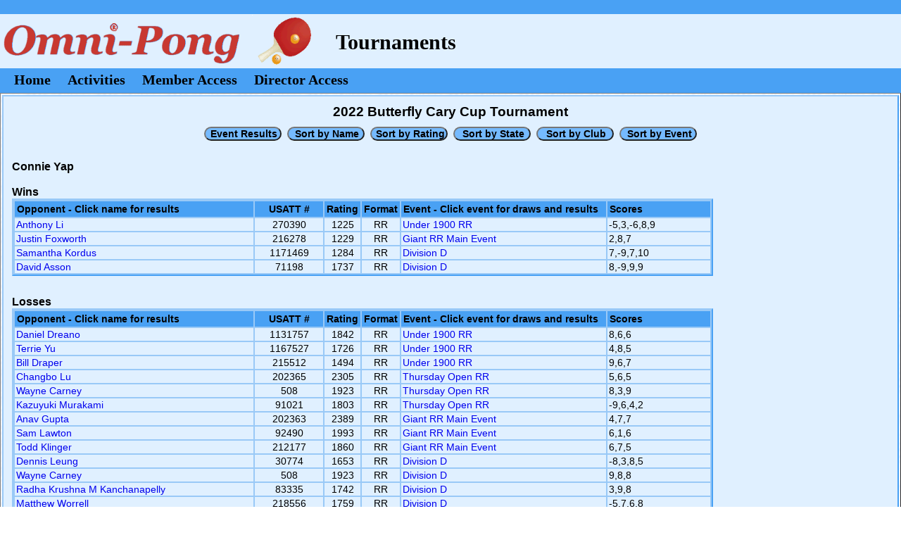

--- FILE ---
content_type: text/html
request_url: https://www.omnipong.com/T-tourney.asp?t=109&r=2077&h=&p=87667
body_size: 10222
content:


<html>

  <head>

<!-- Global site tag (gtag.js) - Google Analytics -->
<script async src="https://www.googletagmanager.com/gtag/js?id=G-SGSTYR4SVM"></script>
<script>
  window.dataLayer = window.dataLayer || [];
  function gtag(){dataLayer.push(arguments);}
  gtag('js', new Date());

  gtag('config', 'G-SGSTYR4SVM');
</script>
<!-- Common CSS files -->
<meta http-equiv="content-type" content="text/html;charset=iso-8859-1" />
<meta name="robots" content="index, follow">
<meta HTTP-EQUIV="CACHE-CONTROL" CONTENT="NO-CACHE">
<meta HTTP-EQUIV="PRAGMA" CONTENT="NO-CACHE">
<link rel="stylesheet" media="screen" href="scripts/template.css">
<link rel="stylesheet" media="all" href="scripts/website.css?ver=2.2">
<link rel="stylesheet" media="print" href="../scripts/print.css">


    <title>T-Tourney</title>

    <script Language="JavaScript">

      function open_window(sWindow,sType)
      {
      window.open(sWindow,sType)
      }

      function set_focus() {
        iForms=document.forms.length
        if (iForms!=0) {
          iElements=document.forms(iForms-1).elements.length
          if (iElements!=0) {
            document.forms(iForms-1).elements(0).focus();
          }
        }
      }
      
      function search(string){
        window.find("-"+string);
      }
      
      window.onload = set_focus;
    </script>

</head>

  <body class="background" id="regular">

    
      <div class="seperator1">
      </div>

      <div>
      <table class="omnipong-header">
      <tr>
      <td class="omnipong-image">
        <img class="o-menu-image" src="images/o-logo3.png">
      </td>
      <td class="omnipong-text">

      
        Tournaments
      
      
      </td>
      <td class="omnipong-text-announce">



      </td>
      </tr>
      </table>
      </div>
      
      <div class="o-menu2">



        <a class="main_menu" href="omnipong.asp">Home</a>

<div class="dropdown">
  <button class="dropbtn">Activities</button>
  <div class="dropdown-content">
    <a href="t-tourney.asp?e=0">Tournaments</a>
    <a href="t-tourney.asp?e=1">Leagues</a>
    <a href="t-tourney.asp?e=2">Camps/Classes</a>
    <a href="t-tourney.asp?e=3">International</a>
  </div> 
</div>


        <a class="main_menu" href="members.asp?m=21">Member Access</a>
        <a class="main_menu" href="directors.asp?d=21">Director Access</a>
      </div>

    
    
    <table border="1" width="100%">
      <tr>
        <td class="omnipong" valign="top" >
          <center>
          <h3>2022 Butterfly Cary Cup Tournament</h3><input type="submit" Class="omnipong_blue4" name="Action" value="Event Results"   onclick="open_window('T-tourney.asp?t=103&r=2077&h=','_self')" />&nbsp;&nbsp;<input type="submit" class="omnipong_blue4" name="Action" value="Sort by Name"    onclick="open_window('T-tourney.asp?t=100&r=2077&h=','_self')" />&nbsp;&nbsp;<input type="submit" class="omnipong_blue4" name="Action" value="Sort by Rating"  onclick="open_window('T-tourney.asp?t=101&r=2077&h=','_self')" />&nbsp;&nbsp;<input type="submit" Class="omnipong_blue4" name="Action" value="Sort by State"   onclick="open_window('T-tourney.asp?t=111&r=2077&h=','_self')" />&nbsp;&nbsp;<input type="submit" Class="omnipong_blue4" name="Action" value="Sort by Club"    onclick="open_window('T-tourney.asp?t=110&r=2077&h=','_self')" />&nbsp;&nbsp;<input type="submit" Class="omnipong_blue4" name="Action" value="Sort by Event"   onclick="open_window('T-tourney.asp?t=102&r=2077&h=','_self')" /></center><br><h4>Connie Yap<br><br>Wins<table width="80%" class="omnipong" ><tr><th Align="Left" Width="35%">Opponent - Click name for results</th><th Align="Center" Width="10%">USATT #</th><th Align="Center" Width="5%">Rating</th><th Align="Center" Width="5%">Format</th><th Align="Left" Width="30%">Event - Click event for draws and results</th><th Align="Left" Width="15%">Scores</th></tr><tr><td Align="Left"><a href="T-tourney.asp?t=109&r=2077&h=&p=154928" target="_self">Anthony Li</a></td><td Align="Center">270390</td><td Align="Center">1225</td><td Align="Center">RR</td><td Align="Left"><a href="T-tourney.asp?t=112&r=2077&ev=3&st=3" target="_self">Under 1900 RR</a></td><td Align="Left">-5,3,-6,8,9</td></tr><tr><td Align="Left"><a href="T-tourney.asp?t=109&r=2077&h=&p=97775" target="_self">Justin Foxworth</a></td><td Align="Center">216278</td><td Align="Center">1229</td><td Align="Center">RR</td><td Align="Left"><a href="T-tourney.asp?t=112&r=2077&ev=8&st=8" target="_self">Giant RR Main Event</a></td><td Align="Left">2,8,7</td></tr><tr><td Align="Left"><a href="T-tourney.asp?t=109&r=2077&h=&p=154064" target="_self">Samantha Kordus</a></td><td Align="Center">1171469</td><td Align="Center">1284</td><td Align="Center">RR</td><td Align="Left"><a href="T-tourney.asp?t=112&r=2077&ev=12&st=12" target="_self">Division D</a></td><td Align="Left">7,-9,7,10</td></tr><tr><td Align="Left"><a href="T-tourney.asp?t=109&r=2077&h=&p=11999" target="_self">David Asson</a></td><td Align="Center">71198</td><td Align="Center">1737</td><td Align="Center">RR</td><td Align="Left"><a href="T-tourney.asp?t=112&r=2077&ev=12&st=12" target="_self">Division D</a></td><td Align="Left">8,-9,9,9</td></tr></table><br><h4> Losses<table width="80%" class="omnipong" ><tr><th Align="Left" Width="35%">Opponent - Click name for results</th><th Align="Center" Width="10%">USATT #</th><th Align="Center" Width="5%">Rating</th><th Align="Center" Width="5%">Format</th><th Align="Left" Width="30%">Event - Click event for draws and results</th><th Align="Left" Width="15%">Scores</th></tr><tr><td Align="Left"><a href="T-tourney.asp?t=109&r=2077&h=&p=123515" target="_self">Daniel Dreano</a></td><td Align="Center">1131757</td><td Align="Center">1842</td><td Align="Center">RR</td><td Align="Left"><a href="T-tourney.asp?t=112&r=2077&ev=3&st=3" target="_self">Under 1900 RR</a></td><td Align="Left">8,6,6</td></tr><tr><td Align="Left"><a href="T-tourney.asp?t=109&r=2077&h=&p=148817" target="_self">Terrie Yu</a></td><td Align="Center">1167527</td><td Align="Center">1726</td><td Align="Center">RR</td><td Align="Left"><a href="T-tourney.asp?t=112&r=2077&ev=3&st=3" target="_self">Under 1900 RR</a></td><td Align="Left">4,8,5</td></tr><tr><td Align="Left"><a href="T-tourney.asp?t=109&r=2077&h=&p=109578" target="_self">Bill Draper</a></td><td Align="Center">215512</td><td Align="Center">1494</td><td Align="Center">RR</td><td Align="Left"><a href="T-tourney.asp?t=112&r=2077&ev=3&st=3" target="_self">Under 1900 RR</a></td><td Align="Left">9,6,7</td></tr><tr><td Align="Left"><a href="T-tourney.asp?t=109&r=2077&h=&p=94752" target="_self">Changbo Lu</a></td><td Align="Center">202365</td><td Align="Center">2305</td><td Align="Center">RR</td><td Align="Left"><a href="T-tourney.asp?t=112&r=2077&ev=4&st=4" target="_self">Thursday Open RR</a></td><td Align="Left">5,6,5</td></tr><tr><td Align="Left"><a href="T-tourney.asp?t=109&r=2077&h=&p=17141" target="_self">Wayne Carney</a></td><td Align="Center">508</td><td Align="Center">1923</td><td Align="Center">RR</td><td Align="Left"><a href="T-tourney.asp?t=112&r=2077&ev=4&st=4" target="_self">Thursday Open RR</a></td><td Align="Left">8,3,9</td></tr><tr><td Align="Left"><a href="T-tourney.asp?t=109&r=2077&h=&p=82907" target="_self">Kazuyuki Murakami</a></td><td Align="Center">91021</td><td Align="Center">1803</td><td Align="Center">RR</td><td Align="Left"><a href="T-tourney.asp?t=112&r=2077&ev=4&st=4" target="_self">Thursday Open RR</a></td><td Align="Left">-9,6,4,2</td></tr><tr><td Align="Left"><a href="T-tourney.asp?t=109&r=2077&h=&p=94751" target="_self">Anav Gupta</a></td><td Align="Center">202363</td><td Align="Center">2389</td><td Align="Center">RR</td><td Align="Left"><a href="T-tourney.asp?t=112&r=2077&ev=8&st=8" target="_self">Giant RR Main Event</a></td><td Align="Left">4,7,7</td></tr><tr><td Align="Left"><a href="T-tourney.asp?t=109&r=2077&h=&p=85089" target="_self">Sam Lawton</a></td><td Align="Center">92490</td><td Align="Center">1993</td><td Align="Center">RR</td><td Align="Left"><a href="T-tourney.asp?t=112&r=2077&ev=8&st=8" target="_self">Giant RR Main Event</a></td><td Align="Left">6,1,6</td></tr><tr><td Align="Left"><a href="T-tourney.asp?t=109&r=2077&h=&p=97180" target="_self">Todd Klinger</a></td><td Align="Center">212177</td><td Align="Center">1860</td><td Align="Center">RR</td><td Align="Left"><a href="T-tourney.asp?t=112&r=2077&ev=8&st=8" target="_self">Giant RR Main Event</a></td><td Align="Left">6,7,5</td></tr><tr><td Align="Left"><a href="T-tourney.asp?t=109&r=2077&h=&p=40750" target="_self">Dennis Leung</a></td><td Align="Center">30774</td><td Align="Center">1653</td><td Align="Center">RR</td><td Align="Left"><a href="T-tourney.asp?t=112&r=2077&ev=12&st=12" target="_self">Division D</a></td><td Align="Left">-8,3,8,5</td></tr><tr><td Align="Left"><a href="T-tourney.asp?t=109&r=2077&h=&p=17141" target="_self">Wayne Carney</a></td><td Align="Center">508</td><td Align="Center">1923</td><td Align="Center">RR</td><td Align="Left"><a href="T-tourney.asp?t=112&r=2077&ev=12&st=12" target="_self">Division D</a></td><td Align="Left">9,8,8</td></tr><tr><td Align="Left"><a href="T-tourney.asp?t=109&r=2077&h=&p=74643" target="_self">Radha Krushna M Kanchanapelly</a></td><td Align="Center">83335</td><td Align="Center">1742</td><td Align="Center">RR</td><td Align="Left"><a href="T-tourney.asp?t=112&r=2077&ev=12&st=12" target="_self">Division D</a></td><td Align="Left">3,9,8</td></tr><tr><td Align="Left"><a href="T-tourney.asp?t=109&r=2077&h=&p=101276" target="_self">Matthew Worrell</a></td><td Align="Center">218556</td><td Align="Center">1759</td><td Align="Center">RR</td><td Align="Left"><a href="T-tourney.asp?t=112&r=2077&ev=12&st=12" target="_self">Division D</a></td><td Align="Left">-5,7,6,8</td></tr><tr><td Align="Left"><a href="T-tourney.asp?t=109&r=2077&h=&p=155305" target="_self">Yulun Hsiao</a></td><td Align="Center">1172517</td><td Align="Center">1703</td><td Align="Center">RR</td><td Align="Left"><a href="T-tourney.asp?t=112&r=2077&ev=12&st=12" target="_self">Division D</a></td><td Align="Left">-8,7,-9,9,5</td></tr></table>
          </center>
        </td>
      </tr>
    </table>
  </body>
</html>


--- FILE ---
content_type: text/css
request_url: https://www.omnipong.com/scripts/website.css?ver=2.2
body_size: 2883
content:
* {margin:0;padding:0;}  /* zero out everything */
.opeater img{
	margin-bottom:-5px;
}
a {text-decoration:none;
}
a:hover{
text-decoration:none;
}
.input1{	
	border-left:#ffffff 1px solid;
	border-right:#ffffff 1px solid;
	border-top:#ffffff 1px solid;
	border-bottom:#ffffff 1px solid;
	background-color:#ffffff;
	color:#999999;
	font-size:12px;
	font-family:Arial;
	height:14px;
	width:160px;
}

/*shadowline style*/

.shadowline{
	background-image: url(images/shadowline.gif);
	background-repeat: no-repeat;
	background-position: center top;
}

/*greybar style*/

.greybar{
	background-image: url(images/greybarbg.gif);
	background-repeat: repeat-x;
	background-position: center bottom;
}


a#button1 {
    display: block;
    width: 120px;
    height: 30px;
    background-image: url(../images/home.gif);
    background-repeat:no-repeat;
    float:left;
}
a#button1:hover {
    background-position:-113px 0px;
}
a#button2 {
    display: block;
    width: 155px;
    height: 30px;
    background-image: url(../images/tourn.gif);
    background-repeat:no-repeat;
    float:left;
}
a#button2:hover {
    background-position:-152px 0px;
}
a#button3 {
    display: block;
    width: 180px;
    height: 30px;
    background-image: url(../images/member.gif);
    background-repeat:no-repeat;
    float:left;
}
a#button3:hover {
    background-position: -180px 0px;
}
a#button4 {
    display: block;
    width: 180px;
    height: 30px;
    background-image: url(../images/direct.gif);
    background-repeat:no-repeat;
    float:left;
}
a#button4:hover {
    background-position: -180px 0px;
}

a .alt { display: none; }

img.resize {
    width:auto;
    height:100%;
}
img.ararat { 
    margin: 0px 0px 0px 0px;
    width: 148px;
    height:115px;
    border: 0px solid #000000 ;
}
img.floatLeft { 
    float: left; 
    margin: 4px;
    width: 125px;
    height:125px;
    border: 1px solid #000000 ;
}
img.floatRight { 
    float: right; 
    margin: 4px; 
    width: 125px;
    height:125px;
    border: 1px solid #000000 ;
}
img.largeLeft { 
    float: left; 
    width: 200px;
    height:200px;
    border: 1px solid #000000 ;
    margin: 10px 20px 0px 5px;
}
img.largeRight { 
    float: right; 
    width: 200px;
    height:200px;
    border: 1px solid #000000 ;
    margin: 10px 5px 0px 20px;
}
img.logout {
    border: 0px;
    width: 58px;
    height: 20px;
}
body    {
    background-image:url(../images/back.gif);
        }
body.ararat    {
    background-image:url(../images/back2.gif);
        }
input {
	padding:0px 0px 0px 3px;
      }
input.omnipong {
    background: -moz-linear-gradient(top, #ffffff, #decd9a);
	border-style:solid;
	border-color:#99C9F7 #49A1F4 #49A1F4 #99C9F7;
	border-width: 2px;
    width:100px;
    height:23px;
    margin-bottom:3px;
    filter:progid:DXImageTransform.Microsoft.Gradient
    (GradientType=0,StartColorStr='#ffffffff',EndColorStr='#ffdecd9a');
             } 
input.omnipong1 {
    background: -moz-linear-gradient(top, #ffffff, #decd9a);
	border-style:solid;
	border-color:#99C9F7 #49A1F4 #49A1F4 #99C9F7;
	border-width: 2px;
	font-size:11px;
    width:43px;
    filter:progid:DXImageTransform.Microsoft.Gradient
    (GradientType=0,StartColorStr='#ffffffff',EndColorStr='#ffdecd9a');
             } 
input.omnipong2 {
    background: -moz-linear-gradient(top, #ffffff, #decd9a);
	border-style:solid;
	border-color:#99C9F7 #49A1F4 #49A1F4 #99C9F7;
	border-width: 2px;
	font-size:12px;
    width:65px;
    filter:progid:DXImageTransform.Microsoft.Gradient
    (GradientType=0,StartColorStr='#ffffffff',EndColorStr='#ffdecd9a');
             } 
input.omnipong3 {
    background: -moz-linear-gradient(top, #ffffff, #decd9a);
	border-style:solid;
	border-color:#99C9F7 #49A1F4 #49A1F4 #99C9F7;
	border-width: 2px;
    width:120px;
    height:30px;
    font-size:17px;
    filter:progid:DXImageTransform.Microsoft.Gradient
    (GradientType=0,StartColorStr='#ffffffff',EndColorStr='#ffdecd9a');
             } 
input.omnipong4 {
    background: -moz-linear-gradient(top, #ffffff, #decd9a);
	border-style:solid;
	border-color:#99C9F7 #49A1F4 #49A1F4 #99C9F7;
	border-width: 2px;
    width:100px;
    height:23px;
    filter:progid:DXImageTransform.Microsoft.Gradient
    (GradientType=0,StartColorStr='#ffffffff',EndColorStr='#ffdecd9a');
             } 
input.omnipong5 {
    background: -moz-linear-gradient(top, #ffffff, #decd9a);
	border-style:solid;
	border-color:#99C9F7 #49A1F4 #49A1F4 #99C9F7;
	border-width: 2px;
    width:200px;
    height:30px;
    font-size:17px;
    filter:progid:DXImageTransform.Microsoft.Gradient
    (GradientType=0,StartColorStr='#ffffffff',EndColorStr='#ffdecd9a');
             } 
input.omnipong_green {
	font-size:14px;
	background-color:#00ff00;
	border-radius:10px;
	font-weight:bold;
    width:65px;
             } 
input.omnipong_yellow {
	font-size:14px;
	background-color:#ffff00;
	border-radius:10px;
	font-weight:bold;
    width:65px;
             } 
input.omnipong_blue {
	font-size:14px;
	background-color:#75baff;
	border-radius:10px;
	font-weight:bold;
    width:65px;
             } 
input.omnipong_blue3 {
    width:140px;
	background-color:#75baff;
    height:30px;
    font-size:17px;
	font-weight:bold;
	border-radius:10px;
             } 
input.omnipong_blue4 {
	font-size:14px;
	background-color:#75baff;
	border-radius:10px;
	font-weight:bold;
    width:110px;
             } 
input.omnipong_blue5 {
	font-size:14px;
	background-color:#75baff;
	font-weight:bold;
    width:65px;
             } 
input.omnipong_red {
	font-size:14px;
	background-color:#ff2f2f;
	font-weight:bold;
    width:65px;
             } 
input.menu {
    background: -moz-linear-gradient(top, #ffffff, #decd9a);
	border-style:solid;
	border-color:#99C9F7 #49A1F4 #49A1F4 #99C9F7;
	border-width: 2px;
    width:100px;
    height:23px;
    margin-bottom:5px;
    filter:progid:DXImageTransform.Microsoft.Gradient
    (GradientType=0,StartColorStr='#ffffffff',EndColorStr='#ffdecd9a');
             } 
input.menu2 {
    background: -moz-linear-gradient(top, #ffffff, #decd9a);
	border-style:solid;
	border-color:#99C9F7 #49A1F4 #49A1F4 #99C9F7;
	border-width: 2px;
    width:50px;
    height:23px;
    margin-bottom:5px;
    filter:progid:DXImageTransform.Microsoft.Gradient
    (GradientType=0,StartColorStr='#ffffffff',EndColorStr='#ffdecd9a');
             } 
input.print {
	background-color:#FAECC5;
	border-style:solid;
	border-color:#FFCC66 #E07510 #E07510 #FFCC66;
	border-width: 2px;
    width:100;
	padding:0px 0px 0px 0px;
    vertical-align:top;
    float:right;
    filter:progid:DXImageTransform.Microsoft.Gradient
    (GradientType=0,StartColorStr='#ffffffff',EndColorStr='#ffdecd9a');
             } 
table.omnipong {
	border-style:solid;
	border-color:#99C9F7 #49A1F4 #49A1F4 #99C9F7;
	border-width: 2px;
	font-family: arial;
	font-size: 14px;
	background-color: #99C9F7;
             } 
table.omnipong-header {
    border-collapse:collapse;
    }
table.omnipong-invisible {
    border-style:none;
    }
td {
	background-color:#E0F0FF;
	border-style:solid;
	border-color:#99C9F7;
	border-width: 0px;
	padding:1px 2px 1px 2px;
    } 
td.laopen {
	background-color:#FFFFFF;
	padding:0px 0px 0px 0px;
    }
td.laopen2 {
	background-color:#3F74AB;
	padding:0px 0px 0px 0px;
    }
td.omnipong {
	border-color:#99C9F7 #49A1F4 #49A1F4 #99C9F7;
	border-width: 2px;
    } 
td.omnipong2 {
	border-color:#99C9F7 #49A1F4 #49A1F4 #99C9F7;
	border-width: 0px;
	padding:10px 10px 10px 10px;
    } 
td.omnipong-image {
	border-width: 0px;
    height:75px;
    }
td.omnipong-text {
    background-color:#E0F0FF;
    width:70%;
    height:70px;
    margin-left:45%;
    font-family:"Times New Roman", Times, serif;
    font-weight:bold;
    font-size:30px;
    padding-top:5px;
    }
td.omnipong-text-announce {
    background-color:#E0F0FF;
    width:100%;
    height:70px;
    font-family:"Times New Roman", Times, serif;
    font-weight:bold;
    font-size:20px;
    padding-top:5px;
    }
select.gender {
    width: 75;
    }
select.notify {
    width: 270;
    }
select.best-of {
    width: 85;
    }
select.events {
    width: 300;
    }
select.online-options {
    width: 150;
    }
select.star-levels {
    width: 150;
    }
select.email-security {
    width: 70;
    }
select.draw-method {
    width: 85;
    }
select.time {
    width: 75;
    }
select.date {
    width: 95;
    }
select.yes-no {
    width: 60;
    }
select.event {
    width: 70;
    } 
select.players {
    width: 200;
    } 
select.team {
	width: 300;
           } 
select.club {
	width: 300;
           } 
option.warning {
    background-color:#FFFF00;
           }
div.hr {
    background-color:#49A1F4;
    width:95%;
    height:1px;
    margin-top:10px;
       }
div.menu-header1 {
    height: 30px;
                }
div.menu-header {
    line-height: 35px;
                }
div.logo {
    background-color:#E0F0FF;
    width:100%;
    height:85;
         }
div.o-menu {
    background-color:#49A1F4;
    width:100%;
    height:35;
           }
div.custom-entry {
    background-color:#E0F0FF;
    background-repeat:no-repeat;
    width:100%;
    height:70;
           }
div.seperator1 {
    background-color:#49A1F4;
    width:100%;
    height:20;
           }
div.seperator2 {
    background-color:#49A1F4;
    width:100%;
    height:35;
           }
div.wrapper {
    background: url(../images/table-tennis-banner.jpg) top center no-repeat;
    width: 100%;
    height:190px;
}

div.fvttc {
    background: url(http://www.fvttc.net/resources/templates/1/ctl00$placeholderHeader$ctl00_FVTTC_Logo_Small.png) top center no-repeat;
    width: 100%;
    height:190px;
}

div.site {
    width: 978px;
    margin: 0 auto;
}

th {
	background-color:#49A1F4;
	border-style:solid;
	border-color:#49A1F4;
	border-width: 1px;
	padding:2px 2px 2px 2px;
    } 
th.expired {
	background-color:#FF0000;
	border-style:solid;
	border-color:#FF0000;
	border-width: 1px;
	padding:2px 2px 2px 2px;
    } 
th.lifetime {
	background-color:#D6AD33;
	border-style:solid;
	border-color:#D6AD33;
	border-width: 1px;
	padding:2px 2px 2px 2px;
    } 
th.divider {
	background-color:#49A1F4;
	border-style:solid;
	border-color:#49A1F4;
	border-width: 0px;
	padding:0px 0px 0px 0px;
    height:2px;
    } 
hr {
    border:0;
    color:#49A1F4;
    background-color:#49A1F4;
    width:95%;
    height:1px;
    }
    
h2,h3,h4,h5 {
    font-family: arial;
    }

h4.right  {float:right}

/*font style*/

.font_style1
{color:#999999;
font-family:Arial, Helvetica, sans-serif;
font-size:10px;
font-weight:bold;
line-height:14px;}

.font_style2
{color:#248DCC;
font-family:Arial, Helvetica, sans-serif;
font-size:11px;
line-height:15px;}

.font_style3
{color:#ffffff;
font-family:Arial, Helvetica, sans-serif;
font-size:12px;
line-height:16px;}

.font_style4
{color:#666666;
font-family:Arial, Helvetica, sans-serif;
font-size:12px;
line-height:16px;}

.font_style5
{color:#ffffff;
font-family:Arial, Helvetica, sans-serif;
font-size:14px;
line-height:18px;}

.font_style6
{color:#999999;
font-family:Arial, Helvetica, sans-serif;
font-size:11px;
line-height:14px;}

.font_style7
{color:#ffffff;
font-family:Arial, Helvetica, sans-serif;
font-size:11px;
line-height:15px;}

.font_style8
{color:#336699;
font-family:Arial, Helvetica, sans-serif;
font-size:14px;
line-height:18px;}

.font_style9
{color:#666666;
font-family:Arial, Helvetica, sans-serif;
font-size:11px;
line-height:15px;}

.font_style10
{color:#336699;
font-family:Arial, Helvetica, sans-serif;
font-size:24px;
line-height:30px;}

.font_style11
{color:#cccccc;
font-family:Arial, Helvetica, sans-serif;
font-size:11px;
line-height:20px;}

.font_style12
{color:#ffffff;
font-family:Arial, Helvetica, sans-serif;
font-size:12px;
line-height:30px;}

.font_style13
{color:#ffffff;
font-family:Arial, Helvetica, sans-serif;
font-size:11px;
line-height:20px;}

.font_style14
{color:#666666;
font-family:Arial, Helvetica, sans-serif;
font-size:14px;
line-height:30px;}

.font_style15
{color:#666666;
font-family:Arial, Helvetica, sans-serif;
font-size:14px;
line-height:18px;}

.font_style16
{color:#666666;
font-family:Arial, Helvetica, sans-serif;
font-size:18px;
line-height:30px;}

.font_style17
{color:##336699;
font-family:Arial, Helvetica, sans-serif;
font-size:12px;
line-height:18px;}

.font_style18
{color:#1577B4;
font-family:Arial, Helvetica, sans-serif;
font-size:11px;
line-height:14px;}

/*link style*/
a.link_style1:link
{color:#666666;
font-family:Arial, Helvetica, sans-serif;
font-size:12px;
line-height:16px;
}
a.link_style1:visited
{color:#666666;
font-family:Arial, Helvetica, sans-serif;
font-size:12px;
line-height:16px;
	}
a.link_style1:hover{
color:#336699;
text-decoration:underline;
}
a.link_style1:active {
color:#336699;
text-decoration:underline;
}

a.link_style2:link
{color:#666666;
font-family:Arial, Helvetica, sans-serif;
font-size:12px;
line-height:16px;
}
a.link_style2:visited
{color:#666666;
font-family:Arial, Helvetica, sans-serif;
font-size:12px;
line-height:16px;
	}
a.link_style2:hover{
color:#3F74AB;
text-decoration:underline;
}
a.link_style2:active {
color:#3F74AB;
text-decoration:underline;
}

a.link_style3:link
{color:#1577B4;
font-family:Arial, Helvetica, sans-serif;
font-size:12px;
line-height:16px;
}
a.link_style3:visited
{color:#1577B4;
font-family:Arial, Helvetica, sans-serif;
font-size:12px;
line-height:16px;
	}
a.link_style3:hover{
color:#1577B4;
text-decoration:underline;
}
a.link_style3:active {
color:#1577B4;
text-decoration:underline;
}

a.link_style4:link
{color:#ffffff;
font-family:Arial, Helvetica, sans-serif;
font-size:12px;
line-height:16px;
}
a.link_style4:visited
{color:#ffffff;
font-family:Arial, Helvetica, sans-serif;
font-size:12px;
line-height:16px;
	}
a.link_style4:hover{
text-decoration:underline;
}
a.link_style4:active {
text-decoration:underline;
}

a.link_style5:link
{color:#669900;
font-family:Arial, Helvetica, sans-serif;
font-size:11px;
line-height:14px;
}
a.link_style5:visited
{color:#669900;
font-family:Arial, Helvetica, sans-serif;
font-size:11px;
line-height:14px;
	}
a.link_style5:hover{
text-decoration:underline;
}
a.link_style5:active {
text-decoration:underline;
}

a.link_style6:link
{color:#456723;
font-family:Arial, Helvetica, sans-serif;
font-size:12px;
}
a.link_style6:visited
{color:#456723;
font-family:Arial, Helvetica, sans-serif;
font-size:12px;
	}
a.link_style6:hover{
text-decoration:underline;
}
a.link_style6:active {
text-decoration:underline;
}

a.link_style7:link
{color:#754602;
font-family:Arial, Helvetica, sans-serif;
font-size:12px;
}
a.link_style7:visited
{color:#754602;
font-family:Arial, Helvetica, sans-serif;
font-size:12px;
	}
a.link_style7:hover{
text-decoration:underline;
}
a.link_style7:active {
text-decoration:underline;
}

a.link_style8:link
{color:#ffffff;
font-family:Arial, Helvetica, sans-serif;
font-weight:bold;
font-size:12px;
}
a.link_style8:visited
{color:#ffffff;
font-family:Arial, Helvetica, sans-serif;
font-weight:bold;
font-size:12px;
	}
a.link_style8:hover{
text-decoration:underline;
}
a.link_style8:active {
text-decoration:underline;
}

div.o-menu2 {
background-color:#49A1F4;
width:100%;
height:30;
padding-top:5px;
}

a.main_menu:link
{
color:#000000;
font-family:"Times New Roman", Times, serif;
font-weight:bold;
font-size:20px;
margin-left:20px;
}

a.main_menu:visited
{color:#000000;
font-family:"Times New Roman", Times, serif;
font-weight:bold;
font-size:20px;
margin-left:20px;
}

a.main_menu:hover
{
text-decoration:underline;
}

img.o-menu-image
{
height:100%;
float:left;
}

div.o-menu-image
{
background-color:#E0F0FF;
width:45%;
height:85px;
float:left;
}

div.o-menu-text
{
background-color:#E0F0FF;
width:55%;
height:75px;
margin-left:45%;
font-family:"Times New Roman", Times, serif;
font-weight:bold;
font-size:30px;
padding-top:10px
}

div.o-menu-text2
{
background-color:#E0F0FF;
width:55%;
height:65px;
margin-left:45%;
font-family:"Times New Roman", Times, serif;
font-weight:bold;
font-size:40px;
padding-top:20px
}

 /* Dropdown Button */
.dropbtn {
  color:#000000;
  background-color: #49A1F4;
  font-family:"Times New Roman", Times, serif;
  font-weight:bold;
  font-size:20px;
  margin-left:20px;
  margin-bottom:7px;
  border: none;
}

/* The container <div> - needed to position the dropdown content */
.dropdown {
  position: relative;
  display: inline-block;
}

/* Dropdown Content (Hidden by Default) */
.dropdown-content {
  display: none;
  position: absolute;
  background-color: #49A1F4;
  font-family:"Times New Roman", Times, serif;
  font-weight:bold;
  font-size:20px;
  min-width: 160px;
  box-shadow: 0px 8px 16px 0px rgba(0,0,0,0.2);
  z-index: 1;
  border-left:#000000 1px solid;
  border-right:#000000 1px solid;
  border-top:#000000 1px solid;
  border-bottom:#000000 1px solid;
}

/* Links inside the dropdown */
.dropdown-content a {
  color: black;
  padding: 5px 20px;
  text-decoration: none;
  display: block;
}

/* Change color of dropdown links on hover */
.dropdown-content a:hover {text-decoration:underline;}

/* Show the dropdown menu on hover */
.dropdown:hover .dropdown-content {display: block;}

*.primary {background-color: rgb(255, 165, 0)}
*.secondary {background-color: rgb(255, 255, 255)}
*.tertiary {background-color: rgb(85, 85, 85)}
*.background {background-color: rgb(255, 255, 255)}
h1#website-title {font-family: arial, verdana, sans-serif; font-size: 24px; font-weight: normal; color: rgb(0, 0, 0); font-style: normal; text-decoration: none}
h2#website-slogan {font-family: arial, verdana, sans-serif; font-size: 18px; font-weight: normal; color: rgb(88, 121, 147); font-style: normal; text-decoration: none}
*#content {font-family: verdana, arial, sans-serif; font-size: 11px; font-weight: normal; color: rgb(85, 85, 85); font-style: normal; text-decoration: none}
*#content a:link {font-family: arial, verdana, sans-serif; font-size: 10px; font-weight: normal; color: rgb(0, 51, 102); font-style: normal; text-decoration: underline}
*#content a:active {font-family: arial, verdana, sans-serif; font-size: 10px; font-weight: normal; color: rgb(0, 51, 102); font-style: normal; text-decoration: underline}
*#content a:visited {font-family: arial, verdana, sans-serif; font-size: 10px; font-weight: normal; color: rgb(0, 51, 102); font-style: normal; text-decoration: underline}
*#content a:hover {font-family: arial, verdana, sans-serif; font-size: 10px; font-weight: normal; color: rgb(0, 51, 102); font-style: normal; text-decoration: underline}
*#navcontainer div a h3 {font-family: verdana, arial, sans-serif; font-size: 11px; font-weight: bold; color: rgb(255, 204, 102); font-style: normal; text-decoration: none}
*#navcontainer div a:hover h3 {font-weight: bold; color: rgb(255, 255, 255); font-style: normal; text-decoration: none; background-color: rgb(136, 136, 136)}
*#navcontainer div a:hover {font-weight: bold; color: rgb(255, 255, 255); font-style: normal; text-decoration: none; background-color: rgb(136, 136, 136)}


--- FILE ---
content_type: text/css
request_url: https://www.omnipong.com/scripts/print.css
body_size: 2150
content:
/*
-----------------------------------------------------------------------------------------
CSS document: ImageCafe Template Styles
Created: 12/22/2005
Last Modified: 05/24/2007
NOTE: Template styles included here cannot be changed by the customer
-------------------------------------------------------------------------------------- */
* {margin:0;padding:0;}  /* zero out everything */
body {width:100%;}
/*
-----------------------------------------------------------------------------------------
Global
-------------------------------------------------------------------------------------- */
/*div {position:relative;}*/
#printwrap {position:static;}
h1, h2, h3, h4, h5, h6 {margin:10px;}
h1#website-title {margin:0;}
h2#website-slogan {margin:0;}
#navcontainer div h3 {margin:0;}
ul, ol {
	margin:10px;
	padding:0 0 0 20px;
}
ol {padding:0 0 0 30px;}
blockquote {margin:10px 10px 10px 40px;}
.clearer {clear:both;}
#inner {float:left;}
/*commenting the below block for displaying the Website Title.*/
/*------- Min width header --------*/
/*.headerfixedwidth {
	width:100%;
	min-width:759px;
}
.headerfixedcontent {
	
}
* html .headerfixedminwidth {
	padding-left:759px;
}
* html .headerfixedcontainer {
	margin-left:-759px;
	position:relative;
}
* html .headerfixedminwidth, * html .headerfixedcontainer, * html .headerfixedcontent, * html .headerfixedlayout  {
	height:1px;
}*/
/*------- stack the min-width fix wrappers so menus appear over content --------*/
/*.fixedwidth {
	z-index:1000;
}
.fixedcontent {
	z-index:1000;
}
.fixedminwidth {
	z-index:1000;
}
.fixedcontainer {
	z-index:1000;
}
.fixedlayout {
	z-index:1000;
}*/


/*
-----------------------------------------------------------------------------------------
General Layout Structure
-------------------------------------------------------------------------------------- */
/*------------------ nav-top ------------------*/
/*commenting the below block for displaying the nav links properly*/
/*#nav-top .fixedwidth {
	width:100%;
	min-width:759px;
	z-index:1000;
}
#nav-top .fixedcontent {
	z-index:1000;
}
* html #nav-top .fixedminwidth {
	padding-left:759px;
	z-index:1000;
}
* html #nav-top .fixedcontainer {
	margin-left:-759px;
	position:relative;
	z-index:1000;
}
* html #nav-top .fixedminwidth, * html #nav-top .fixedcontainer, * html #nav-top .fixedcontent, * html #nav-top .fixedlayout  {
	height:1px;
	z-index:1000;
}*/

#nav-top , #inner{width:100%;}
	#nav-top #headertop {
		margin:0 0 0 0;
		padding:45px 0 0 0;
		width:100%;
		background-image:url(../images/ic_001_body_bg.jpg);
		background-repeat:repeat-x;
		background-position: top left;
	}
	#nav-top #navcontainer {
		float:left;
		width:100%;
		border-top:1px solid #fff;
		border-bottom:1px solid #fff;
		z-index:1000;
	}
	#nav-top #content {
		float:left;
		width:100%;
		border-top:10px solid #E3E3E3;
	}
	#nav-top #footer {
		clear:left;
		padding:10px;
		border-top:1px solid #fff;
		color:#fff;
	}
/*------------------ nav-left ------------------*/	
#nav-left {width:100%;}
	#nav-left #headertop {
		float:left;
		margin:0 0 0 0;
		padding:45px 0 0 0;
		width:100%;
		background-image:url(../images/ic_001_body_bg.jpg);
		background-repeat:repeat-x;
		background-position: top left;
	}
	#nav-left #inner {
		float:left;
		width:750px;
		border-top:1px solid #fff;
	}
	#nav-left #navcontainer {
		float:left;
		width:200px;
		height:100%;
		z-index:1000;
	}
	#nav-left #content {
		float:left;
		width:545px;
		border-left:5px solid #E3E3E3;
	}
	#nav-left #footer {
		clear:both;
		padding:10px;
		border-top:1px solid #fff;
		color:#fff;
		display:none;
	}
/*------------------ nav-right ------------------*/	
#nav-right {width:100%;}
	#nav-right #headertop {
		float:left;
		margin:0 0 0 0;
		padding:45px 0 0 0;
		width:100%;
		background-image:url(../images/ic_001_body_bg.jpg);
		background-repeat:repeat-x;
		background-position: top left;
	}
	#nav-right #inner {
		float:left;
		width:760px;
		border-top:1px solid #fff;
		/*height:100%;*/
	}
	#nav-right #navcontainer {
		float:right;
		width:200px;
		height:100%;
		z-index:1000;
	}
	#nav-right #content {
		float:left;
		width:555px;
		border-right:5px solid #E3E3E3;
	}
	#nav-right #footer {
		clear:both;
		padding:10px;
		border-top:1px solid #fff;
		color:#fff;
		display:none;
	}
/*
-----------------------------------------------------------------------------------------
=#headertop
-------------------------------------------------------------------------------------- */	
#website-title {padding:0 0 5px 10px;}
#headertop-pattern {
	display:block;
	margin:0 0 -5px 0;
	background:transparent url(../images/ic_001_headertop_bg.gif) repeat-x top left;
	height:30px;
	filter: alpha(opacity=20);
	filter: progid:DXImageTransform.Microsoft.Alpha(opacity=20);
	-moz-opacity: 0.20; /* for older versions of Moz/FF */
	opacity:0.20;
}
/*
-----------------------------------------------------------------------------------------
Navigation Elements
-------------------------------------------------------------------------------------- */
/*------------------ nav-top ------------------*/	
#nav-top #navcontainer div, #nav-top #navcontainer div h3 {
	float:left;
	display:block;
}
	#nav-top #navcontainer div a:link, #nav-top #navcontainer div a:active, #nav-top #navcontainer div a:visited {
		float:left;
		border-right:1px solid #fff;
		padding:10px 10px 5px 10px;
		text-decoration:none;
	}
	#nav-top #navcontainer div a:hover {
		padding-top:5px;
		border-top:5px solid #fff;
	}
		#nav-top #navcontainer div div.submenu, #nav-top #navcontainer div div.submenu h3 {
			float:left;
			display:block;
		}
		#nav-top #navcontainer div div.submenu {
			position:absolute;
			top:0;
			left:0;
			visibility: hidden;
			border-top:1px solid #fff;
			width:150px;
		}
			#nav-top #navcontainer div div.submenu div {display:block;margin:0;}
			#nav-top #navcontainer div div.submenu a:link, #nav-top #navcontainer div div.submenu a:active, #nav-top #navcontainer div div.submenu a:visited {
				float:left;
				width:130px;
				border-bottom:1px solid #fff;
				padding:10px 10px 5px 10px;
				text-decoration:none;
			}
			#nav-top #navcontainer div div.submenu a:hover {
				padding-top:10px;
				border-top:0;
				padding-left:5px;
				border-left:5px solid #fff;
			}
			
/*------------------ nav-left ------------------*/		
#nav-left #navcontainer div {
	float:left;
	display:block;
}
	#nav-left #navcontainer div a:link, #nav-left #navcontainer div a:active, #nav-left #navcontainer div a:visited  {
		float:left;
		/*--- Width for IE5/Win only --*/
			width:200px;
		border-bottom:1px solid #fff;
		padding:10px;
		text-decoration:none;
		/*--- width for all other browsers --*/
			voice-family: "\"}\"";
			voice-family:inherit;
			width:180px;
			word-wrap: break-word;
	}
	#nav-left #navcontainer div a:hover {
		padding-left:5px;
		border-left:5px solid #fff;
	}
		#nav-left #navcontainer div div.submenu, #nav-left #navcontainer div div.submenu h3 {
			float:left;
			display:block;
		}
		#nav-left #navcontainer div div.submenu {
			position:absolute;
			top:0;
			left:0;
			visibility: hidden;
			width:150px;
		}
			#nav-left #navcontainer div div.submenu div {display:block;}
			#nav-left #navcontainer div div.submenu a:link, #nav-left #navcontainer div div.submenu a:active, #nav-left #navcontainer div div.submenu a:visited {
				float:left;
				border-left:1px solid #fff;
				width:150px;
				cursor:pointer;
				word-wrap: break-word;
			}
				#nav-left #navcontainer div div.submenu a:hover {
					padding-left:5px;
					border-left:6px solid #fff;
				}
/*------------------ nav-right ------------------*/		
#nav-right #navcontainer div, #nav-right #navcontainer div h3 {
	float:left;
	display:block;
}
	#nav-right #navcontainer div a:link, #nav-right #navcontainer div a:active, #nav-right #navcontainer div a:visited  {
		float:left;
		/*--- Width for IE5/Win only --*/
			width:200px;
		border-bottom:1px solid #fff;
		padding:10px;
		text-decoration:none;
		/*--- Proper width for all other browsers --*/
			voice-family: "\"}\"";
			voice-family:inherit;
			width:180px;
			word-wrap: break-word;
	}	
	#nav-right #navcontainer div a:hover {padding-left:5px;border-left:5px solid #fff;}	
		#nav-right #navcontainer div div.submenu, #nav-right #navcontainer div div.submenu h3 {
			float:left;
			display:block;
		}
		#nav-right #navcontainer div div.submenu {
			position:absolute;
			top:0;
			left:0;
			visibility: hidden;
			width:200px;
		}
			#nav-right #navcontainer div div.submenu div {display:block;}
			#nav-right #navcontainer div div.submenu a:link, #nav-right #navcontainer div div.submenu a:active, #nav-right #navcontainer div div.submenu a:visited {
				float:left;
				border-right:1px solid #fff;
				border-left:1px solid #fff;
				width:178px;
				cursor:pointer;
				word-wrap: break-word;
			}
				#nav-right #navcontainer div div.submenu a:hover {padding-left:10px;}
/*
-----------------------------------------------------------------------------------------
=#content
-------------------------------------------------------------------------------------- */
#nav-top #website-slogan,
#nav-left #website-slogan,
#nav-right #website-slogan {padding:20px 10px 0 10px}
/*
-----------------------------------------------------------------------------------------
Table Structures
-------------------------------------------------------------------------------------- */
/*------------------ nav-top ------------------*/	
#nav-top #content-table {
	width:775px;
}
	#nav-top #content-table-main {
	width:575px;
	/*width:100%;*/
	}
		#nav-top #content-table-main p {margin:10px 26px 15px 10px;}
	#nav-top #content-table-sub {
		display:block;
		width:199px;
		height:418px;
	}
		* html #nav-top #content-table-sub {
			padding:418px 0 0 199px;
		}
/*------------------ nav-left ------------------*/		
#nav-left #content-table {
	width:545px;
	float:left;
}
	#nav-left #content-table-main {
	width:352px;
	/*width:100%;*/
	
	}
		#nav-left #content-table-main p {margin:10px 26px 15px 10px;}
	#nav-left #content-table-sub {
		display:block;
		width:199px;
		height:418px;
	}
		* html #nav-left #content-table-sub {
			padding:418px 0 0 199px;
		}
/*------------------ nav-right ------------------*/		
#nav-right #content-table {
	width:555px;
	float:left;
}
	#nav-right #content-table-main {
	float:left;
	width:358px;
/*	border-right:1px solid red;
	float:right;*/
	/*width:100%;*/
	}
		#nav-right #content-table-main p {
		/*margin:10px 26px 15px 10px;*/
		}
	#nav-right #content-table-sub {
		display:block;
		width:199px;
		height:418px;
		float:right;
	}
		* html #nav-right #content-table-sub {
			padding:418px 0 0 25px;			
		}
/*------------------ no-accent adjustments ------------------*/		
#nav-top #content-table-sub.accent-none {display:none;}
#nav-left #content-table-sub.accent-none {display:none;}
#nav-right #content-table-sub.accent-none {display:none;}	

/*
-----------------------------------------------------------------------------------------
WIDE LAYOUT STYLES
-------------------------------------------------------------------------------------- */
/*--------------------------------- GLOBAL HEADER ---------------------------------*/
/*body#wide .headerfixedwidth {
	width:100%;
	min-width:1000px;
}
body#wide .headerfixedcontent {
	
}
* html body#wide .headerfixedminwidth {
	padding-left:1000px;
}
* html body#wide .headerfixedcontainer {
	margin-left:-1000px;
	position:relative;
}
* html body#wide .headerfixedminwidth, * html body#wide .headerfixedcontainer, * html body#wide .headerfixedcontent, * html body#wide body#wide .headerfixedlayout  {
	height:1px;
}*/

/*------------------------------------ NAV-TOP ------------------------------------*/
body#wide #nav-top #inner {width:1050px;}
body#wide #nav-top #content-table {width:1050px;}
body#wide #nav-top #content{width:850px;}
body#wide #nav-top #content-table{width:850px;}
body#wide #nav-top #content-table-main {width:820px;}
body#wide #nav-top #content-table-sub {width:199px;}
/*commenting the below block for displaying the nav links properly*/
/*body#wide #nav-top .fixedwidth {
	width:100%;
	min-width:1000px;
}
body#wide #nav-top .fixedcontent {
	
}
* html body#wide #nav-top .fixedminwidth {
	padding-left:1000px;
}
* html body#wide #nav-top .fixedcontainer {
	margin-left:-1000px;
	position:relative;
}
* html body#wide #nav-top .fixedminwidth, * html body#wide #nav-top .fixedcontainer, * html body#wide #nav-top .fixedcontent, * html body#wide #nav-top .fixedlayout  {
	height:1px;
}*/
/*------------------------------------ NAV-LEFT ------------------------------------*/
body#wide #nav-left #inner {width:1000px;}
body#wide #nav-left #content {width:795px;}
body#wide #nav-left #content-table {width:795px;}
body#wide #nav-left #content-table-main {width:596px;}
body#wide #nav-left #content-table-sub {width:199px;}
/*------------------------------------ NAV-RIGHT ------------------------------------*/	
body#wide #nav-right #inner {width:1000px;}
body#wide #nav-right #content {width:795px;}
body#wide #nav-right #content-table {width:795px;}
body#wide #nav-right #content-table-main {width:596px;}
body#wide #nav-right #content-table-sub {width:199px;}
